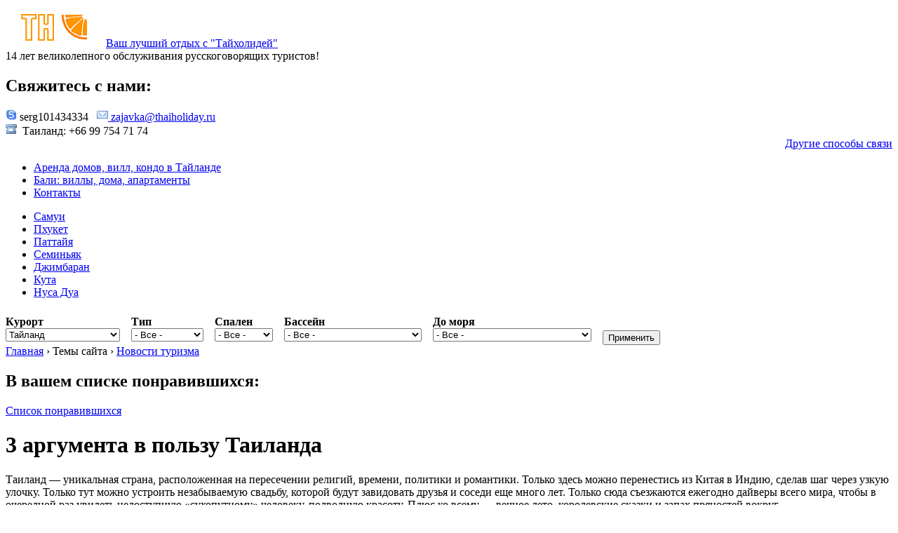

--- FILE ---
content_type: text/html; charset=utf-8
request_url: https://thaiholiday.ru/content/3-argumenta-v-polzu-tailanda-0
body_size: 8619
content:
<!DOCTYPE html PUBLIC "-//W3C//DTD XHTML 1.0 Strict//EN"
  "http://www.w3.org/TR/xhtml1/DTD/xhtml1-strict.dtd">
<html xmlns="http://www.w3.org/1999/xhtml" xml:lang="ru" lang="ru" dir="ltr">
  <head>
<meta http-equiv="Content-Type" content="text/html; charset=utf-8" />
    <title>3 аргумента в пользу Таиланда | Туроператор Thaiholiday.ru</title>
<meta http-equiv="Content-Type" content="text/html; charset=utf-8" />
<link rel="shortcut icon" href="/sites/default/files/fourseasons_favicon_1.png" type="image/x-icon" />
<meta name="description" content="[metatags-description]" />
<meta name="dcterms.description" content="Таиланд — уникальная страна, расположенная на пересечении религий, времени, политики и романтики. Только здесь можно перенестись из Китая в Индию, сделав шаг через узкую улочку. Только тут можно устроить незабываемую свадьбу, которой будут завидовать друзья и соседи еще много лет." />
<meta name="keywords" content="[type-name] [vocab]  [termpath] [metatags-taxonomy-keywords],Новости туризма" />
<meta name="dcterms.date" content="2014-04-02T00:00:00Z" />
<meta name="copyright" content="Все права принадлежат ThaiHoliday.ru" />
<link rel="canonical" href="https://thaiholiday.ru/content/3-argumenta-v-polzu-tailanda-0" />
<meta name="revisit-after" content="1 day" />
<link type="text/css" rel="stylesheet" media="all" href="/modules/node/node.css?" />
<link type="text/css" rel="stylesheet" media="all" href="/modules/system/defaults.css?" />
<link type="text/css" rel="stylesheet" media="all" href="/modules/system/system.css?" />
<link type="text/css" rel="stylesheet" media="all" href="/modules/system/system-menus.css?" />
<link type="text/css" rel="stylesheet" media="all" href="/modules/user/user.css?" />
<link type="text/css" rel="stylesheet" media="all" href="/sites/all/modules/cck/theme/content-module.css?" />
<link type="text/css" rel="stylesheet" media="all" href="/sites/all/modules/ckeditor/ckeditor.css?" />
<link type="text/css" rel="stylesheet" media="all" href="/sites/all/modules/ctools/css/ctools.css?" />
<link type="text/css" rel="stylesheet" media="all" href="/sites/all/modules/custompage/custompage.css?" />
<link type="text/css" rel="stylesheet" media="all" href="/sites/all/modules/date/date.css?" />
<link type="text/css" rel="stylesheet" media="all" href="/sites/all/modules/date/date_popup/themes/jquery.timeentry.css?" />
<link type="text/css" rel="stylesheet" media="all" href="/sites/all/modules/dhtml_menu/dhtml_menu.css?" />
<link type="text/css" rel="stylesheet" media="all" href="/sites/all/modules/filefield/filefield.css?" />
<link type="text/css" rel="stylesheet" media="all" href="/sites/all/modules/logintoboggan/logintoboggan.css?" />
<link type="text/css" rel="stylesheet" media="all" href="/sites/all/modules/tagadelic/tagadelic.css?" />
<link type="text/css" rel="stylesheet" media="all" href="/sites/all/modules/ubercart/uc_order/uc_order.css?" />
<link type="text/css" rel="stylesheet" media="all" href="/sites/all/modules/ubercart/uc_product/uc_product.css?" />
<link type="text/css" rel="stylesheet" media="all" href="/sites/all/modules/ubercart/uc_store/uc_store.css?" />
<link type="text/css" rel="stylesheet" media="all" href="/sites/all/modules/cck/modules/fieldgroup/fieldgroup.css?" />
<link type="text/css" rel="stylesheet" media="all" href="/sites/all/modules/views/css/views.css?" />
<link type="text/css" rel="stylesheet" media="all" href="/sites/all/modules/popups/popups.css?" />
<link type="text/css" rel="stylesheet" media="all" href="/sites/all/modules/popups/skins/basic/basic.css?" />
<link type="text/css" rel="stylesheet" media="all" href="/sites/all/modules/alinks/alinks.css?" />
<link type="text/css" rel="stylesheet" media="all" href="/sites/all/modules/hierarchical_select/hierarchical_select.css?" />
<link type="text/css" rel="stylesheet" media="all" href="/sites/all/modules/spamicide/feed_me.css?" />
<link type="text/css" rel="stylesheet" media="all" href="/themes/fourseasons/style.css?" />
<link type="text/css" rel="stylesheet" media="all" href="/sites/all/image-style.css?" />
<script type="text/javascript" src="/sites/default/modules/jquery_update/replace/jquery.min.js?"></script>
<script type="text/javascript" src="/misc/drupal.js?"></script>
<script type="text/javascript" src="/languages/ru_0bbfe0a8c1ea110f9e6e41ab15555e4c.js?"></script>
<script type="text/javascript" src="/misc/collapse.js?"></script>
<script type="text/javascript" src="/sites/all/modules/beautytips/js/jquery.bt.min.js?"></script>
<script type="text/javascript" src="/sites/all/modules/beautytips/js/beautytips.min.js?"></script>
<script type="text/javascript" src="/sites/all/modules/dhtml_menu/dhtml_menu.js?"></script>
<script type="text/javascript" src="/sites/all/modules/floating_block/floating_block.js?"></script>
<script type="text/javascript" src="/sites/all/modules/google_analytics/googleanalytics.js?"></script>
<script type="text/javascript" src="/sites/all/modules/views_slideshow_ddblock/js/views_slideshow_ddblock.admin.js?"></script>
<script type="text/javascript" src="/sites/all/modules/popups/popups.js?"></script>
<script type="text/javascript" src="/sites/all/modules/gmap/js/gmap_views_ajax.js?"></script>
<script type="text/javascript" src="/sites/all/modules/views/js/base.js?"></script>
<script type="text/javascript" src="/sites/all/modules/views/js/ajax_view.js?"></script>
<script type="text/javascript" src="/sites/all/modules/views_flag_refresh/views_flag_refresh.js?"></script>
<script type="text/javascript" src="/sites/all/modules/hierarchical_select/hierarchical_select.js?"></script>
<script type="text/javascript" src="/sites/all/modules/hierarchical_select/hierarchical_select_formtoarray.js?"></script>
<script type="text/javascript" src="/sites/all/libraries/jquery.ui/ui/minified/ui.core.min.js?"></script>
<script type="text/javascript" src="/sites/all/libraries/jquery.ui/ui/minified/effects.core.min.js?"></script>
<script type="text/javascript" src="/sites/all/libraries/jquery.ui/ui/minified/effects.drop.min.js?"></script>
<script type="text/javascript" src="/sites/all/modules/hierarchical_select/includes/views.js?"></script>
<script type="text/javascript" src="/sites/all/modules/views/js/dependent.js?"></script>
<script type="text/javascript" src="/sites/all/modules/views_hacks/views_filters_autosubmit/views_filters_autosubmit.js?"></script>
<script type="text/javascript" src="/sites/default/modules/jquery_update/replace/jquery.form.js?"></script>
<script type="text/javascript">
<!--//--><![CDATA[//><!--
jQuery.extend(Drupal.settings, { "basePath": "/", "beautytips": { ".beautytips": { "positions": [ "top", "bottom" ], "fill": "#FFF", "padding": 15, "strokeStyle": "#ABABAB", "strokeWidth": 1, "spikeLength": 65, "spikeGirth": 40, "cornerRadius": 25, "centerPointX": 0.9, "cssStyles": [  ], "cssSelect": ".beautytips", "trigger": "hover", "hoverIntentOpts": { "interval": 0, "timeout": 0 }, "list": [ "positions", "fill", "padding", "strokeStyle", "strokeWidth", "spikeLength", "spikeGirth", "cornerRadius", "centerPointX", "cssStyles", "trigger", "hoverIntentOpts" ] } }, "dhtmlMenu": { "slide": "slide", "clone": "clone" }, "floating_block": { "#block-block-34": [  ], "#block-views-rental_comparison-block_1": { "padding_top": "40" }, "#views-exposed-form-villas-page-1": [  ] }, "googleanalytics": { "trackOutbound": 1, "trackMailto": 1, "trackDownload": 1, "trackDownloadExtensions": "7z|aac|arc|arj|asf|asx|avi|bin|csv|doc|exe|flv|gif|gz|gzip|hqx|jar|jpe?g|js|mp(2|3|4|e?g)|mov(ie)?|msi|msp|pdf|phps|png|ppt|qtm?|ra(m|r)?|sea|sit|tar|tgz|torrent|txt|wav|wma|wmv|wpd|xls|xml|z|zip" }, "popups": { "originalPath": "node/6857", "defaultTargetSelector": "#content-content", "modulePath": "sites/all/modules/popups", "autoCloseFinalMessage": 0 }, "views": { "ajax_path": "/views/ajax", "ajaxViews": { "views_dom_id:fb3350998fb3c3e5ab59ffe0bc871f2a": { "view_name": "rental_comparison", "view_display_id": "block_1", "view_args": "", "view_path": "node/6857", "view_base_path": "compare", "view_dom_id": "fb3350998fb3c3e5ab59ffe0bc871f2a", "pager_element": "0" } } }, "viewsFlagRefresh": { "imagePath": "/sites/all/modules/views_flag_refresh/images" }, "vfas": { "views-exposed-form-villas-page-1": { "exceptions": "" } } });
//--><!]]>
</script>
  <!--[if lt IE 7]>
  <style type="text/css" media="all">@import "/themes/fourseasons/fix-ie.css";</style>
  <![endif]-->
<meta http-equiv="Content-Type" content="text/html; charset=utf-8" /></head>

<body  class="sidebars">
<div id="pagewrapper">


  <div id="headline">
<a class="dashed" href="/" title="Ваш лучший отдых с "Тайхолидей""><img src="/sites/default/files/fourseasons_logo.png" alt="" id="logo" />Ваш лучший отдых с "Тайхолидей"</a><div id="site-slogan">14 лет великолепного обслуживания русскоговорящих туристов!</div>   </div>
<div id="block-block-3" class="clear-block block block-block">

  <h2>Свяжитесь с нами:</h2>

 <div class="content"><div>
	<img alt="My status" src="/imgs/skype.png" /> <a>serg101434334  </a> <img alt="" src="/imgs/email.png" /><a href="mailto:zajavka@thaiholiday.ru"> zajavka@thaiholiday.ru</a><br />
	<img alt="" src="/imgs/telephone.png" />  Таиланд: +66 99 754 71 74</div>
<div class="rteright">
	<a href="/contacts">Другие способы связи</a></div>
</div>
</div>
  <div id="navigation-primary">
    <ul class="links primary-links"><li class="menu-777 first"><a href="/villas" title="Аренда домов, вилл, апартаментов, студио, кондо в Тайланде (Самуи, Пхукет, Хуа Хин, Паттайя).">Аренда домов, вилл, кондо в Тайланде</a></li>
<li class="menu-778"><a href="/bali/villa" title="Каталог вилл, домов, апартаментов на Бали в аренду.">Бали: виллы, дома, апартаменты</a></li>
<li class="menu-865 last"><a href="/contacts" title="">Контакты</a></li>
</ul>      <div style="clear:both;"></div>
  </div>

  <div id="navigation-secondary">
  <ul class="links secondary-links"><li class="menu-860 first"><a href="/villas?place=711&amp;bedrooms=All" title="">Самуи</a></li>
<li class="menu-780"><a href="/villas?place=703&amp;bedrooms=All" title="">Пхукет</a></li>
<li class="menu-858"><a href="/villas?place=727&amp;bedrooms=All" title="">Паттайя</a></li>
<li class="menu-861"><a href="/bali/villa?place=1341&amp;bedrooms=All" title="
">Семиньяк</a></li>
<li class="menu-864"><a href="/bali/villa?place=1344&amp;bedrooms=All" title="">Джимбаран</a></li>
<li class="menu-863"><a href="/bali/villa?place=1342&amp;bedrooms=All" title="">Кута</a></li>
<li class="menu-29793 last"><a href="/bali/villa?place=1342&amp;bedrooms=All" title="">Нуса Дуа</a></li>
</ul>		<div style="clear:both;"></div>
		


 <div style="padding:0px; border:0px;"><form action="/villas"  accept-charset="UTF-8" method="get" id="views-exposed-form-villas-page-1">
<div><div class="views-exposed-form">
  <div class="views-exposed-widgets clear-block">
          <div class="views-exposed-widget views-widget-filter-term_node_tid_depth">
                  <label for="edit-place">
            Курорт          </label>
                        <div class="views-widget">
          <div class="form-item" id="edit-place-wrapper">
 <select name="place" class="form-select" id="edit-place" ><option value="1617" selected="selected">Тайланд</option><option value="2058">-Краби</option><option value="2059">--Ао Нанг</option><option value="2060">--Ао Талан</option><option value="2061">--Ко Ланта</option><option value="2012">-Самуи</option><option value="2013">--Липа Нои</option><option value="721">--Талинг Нгам</option><option value="744">--Натон</option><option value="714">--Ламаи</option><option value="713">--Чавенг</option><option value="715">--Чонг Мон</option><option value="722">--Бан Као</option><option value="720">--Банг По</option><option value="717">--Банг Рак</option><option value="716">--Биг Будда</option><option value="718">--Бо Пхут</option><option value="719">--Майнам</option><option value="703">-Пхукет</option><option value="707">--Банг Тао</option><option value="2090">--Кату</option><option value="2079">--Маник</option><option value="1954">--Найтон</option><option value="2081">--Паклок</option><option value="1352">--Патонг</option><option value="2078">--Таланг</option><option value="2089">--Чалонг</option><option value="2091">--Чернг Талай</option><option value="745">--Роял Пхукет Марина</option><option value="740">--Лаем Хин</option><option value="741">--Пханг Нга</option><option value="739">--Кейп Панва</option><option value="742">--Ката Ной</option><option value="734">--Раваи</option><option value="735">--Наи Харн</option><option value="724">--Май Као</option><option value="705">--Камала</option><option value="704">--Карон</option><option value="672">--Ката</option><option value="708">--Лайан</option><option value="710">--Наи Янг</option><option value="709">--Натаи</option><option value="706">--Сурин</option><option value="727">-Паттайя</option><option value="743">--Пратамнак</option><option value="731">--Джомтьен</option><option value="729">--Северная Паттайя</option><option value="730">--Центральная Паттайя</option><option value="728">--Южная Паттайя</option><option value="725">-Хуа Хин</option><option value="726">--Као Тао</option><option value="736">--Ча-ам</option><option value="737">--Као Такиаб</option><option value="732">-Ко Тао</option></select>
</div>
        </div>
      </div>
          <div class="views-exposed-widget views-widget-filter-term_node_tid_depth_3">
                  <label for="edit-type">
            Тип          </label>
                        <div class="views-widget">
          <div class="form-item" id="edit-type-wrapper">
 <select name="type" class="form-select" id="edit-type" ><option value="All" selected="selected">- Все -</option><option value="685">Апартаменты</option><option value="687">Бунгало</option><option value="684">Вилла</option><option value="686">Дом</option></select>
</div>
        </div>
      </div>
          <div class="views-exposed-widget views-widget-filter-term_node_tid_depth_1">
                  <label for="edit-bedrooms">
            Спален          </label>
                        <div class="views-widget">
          <div class="form-item" id="edit-bedrooms-wrapper">
 <select name="bedrooms" class="form-select" id="edit-bedrooms" ><option value="All" selected="selected">- Все -</option><option value="630"> 1 спальня</option><option value="631"> 2 спальни</option><option value="632"> 3 спальни</option><option value="633"> 4 спальни</option><option value="634"> 5 спален</option><option value="635"> 6 спален</option><option value="636"> 7 спален</option><option value="637"> 8 спален</option><option value="638"> 9 спален</option><option value="639">10 спален</option></select>
</div>
        </div>
      </div>
          <div class="views-exposed-widget views-widget-filter-term_node_tid_depth_2">
                  <label for="edit-swimming">
            Бассейн          </label>
                        <div class="views-widget">
          <div class="form-item" id="edit-swimming-wrapper">
 <select name="swimming" class="form-select" id="edit-swimming" ><option value="All" selected="selected">- Все -</option><option value="683">И общий, и частный бассейн</option><option value="297">Общий бассейн</option><option value="673">Частный бассейн</option></select>
</div>
        </div>
      </div>
          <div class="views-exposed-widget views-widget-filter-term_node_tid_depth_5">
                  <label for="edit-ocean">
            До моря          </label>
                        <div class="views-widget">
          <div class="form-item" id="edit-ocean-wrapper">
 <select name="ocean" class="form-select" id="edit-ocean" ><option value="All" selected="selected">- Все -</option><option value="689">Больше 3 км от моря без вида</option><option value="701">Больше 3 км от моря с видом</option><option value="671">Меньше 1 км от моря без вида</option><option value="700">Меньше 1 км от моря с видом</option><option value="292">На берегу моря без своего пляжа</option><option value="698">На берегу моря со своим пляжем</option><option value="688">От 1 до 3 км от моря без вида</option><option value="699">От 1 до 3 км от моря с видом</option></select>
</div>
        </div>
      </div>
                    <div class="views-exposed-widget views-submit-button">
      <input type="hidden" name="vfas" id="edit-vfas" value=""  />
<div class="edit-feed-me-wrapper"><div class="form-item" id="edit-feed-me-wrapper">
 <input type="text" maxlength="128" name="feed_me" id="edit-feed-me" size="20" value="" class="form-text" />
 <div class="description">To prevent automated spam submissions leave this field empty.</div>
</div>
</div><input type="submit" id="edit-submit-villas" value="Применить"  class="form-submit" />
    </div>
    </div>

</div></form>
</div>

</div>
 <div style="clear:both;"></div>
  <div id="navigation-breadcrumb">
  <div class="breadcrumb"><a href="/">Главная</a> &rsaquo; Темы сайта &rsaquo; <a href="/tourismnews">Новости туризма</a></div>  </div>

  <div style="clear:both;"></div>
  <div id="contentwrapper">
        <div id="sidebar-left" class="sidebar">
                <div id="block-views-rental_comparison-block_1" class="clear-block block block-views">

  <h2>В вашем списке понравившихся:</h2>

 <div class="content"><div class="view view-rental-comparison view-id-rental_comparison view-display-id-block_1 quick-list view-dom-id-fb3350998fb3c3e5ab59ffe0bc871f2a">
    
  
  
  
  
  
  
  
  
</div></div>
</div>
<div id="block-block-11" class="clear-block block block-block">


 <div class="content"><!--8bd96ea1--><!--8bd96ea1--></div>
</div>
<div id="block-block-35" class="clear-block block block-block">


 <div class="content"><div>
	<a href="/compare">Список понравившихся</a></div>
</div>
</div>
      </div>
	  	  <div id="middle-content">
	  <div class="content-padding">
	  	  <h1>3 аргумента в пользу Таиланда</h1>	  	  	  	  	  	  <div id="node-6857" class="node">
  <div class="content">
  <p>Таиланд — уникальная страна, расположенная на пересечении религий, времени, политики и романтики. Только здесь можно перенестись из Китая в Индию, сделав шаг через узкую улочку. Только тут можно устроить незабываемую свадьбу, которой будут завидовать друзья и соседи еще много лет. Только сюда съезжаются ежегодно дайверы всего мира, чтобы в очередной раз увидеть недоступную «сухопутному» человеку, подводную красоту. Плюс ко всему — вечное лето, королевские сказки и запах пряностей вокруг…</p>
<p>	Не достаточно убедительно? Тогда вот еще 3 «убойных» аргумента в пользу отпуска в Таиланде.</p>
<p>
	<strong>Самые чистые пляжи</strong><br />
	Почти прозрачный песок, отсутствие мусора (особенно на курортах-островах) — значительный аргумент в противовес «затертым» Турции и Египту, а тем более — Крыму. Местные власти тщательно следят за соблюдением порядка и санитарных норм. А значит — риск привезти с отдыха какую-то заразу сводится практически к нулю.<br />
	 </p>
<p><strong>Обширная экскурсионная программа</strong><br />
	Благодаря тому, что Таиланд — одна из самых древних стран мира, посмотреть тут можно многое. Великолепные храмы, королевские дворцы, миниатюрные деревушки. Для тех, кто собирается в Таиланд впервые, опытные туристы рекомендуют посетить столицу (Бангкок).</p>
<p>	Чтобы обойти 60 га самой древней королевской резиденции мира (Читралада Вилла) вам не хватит и 10 дней! Храм Изумрудного Будды, Мраморный храм, священное место коронации всех монархов страны — это только крупица в длинном списке экскурсионных маршрутов по<a href="/thailand" class="alinks-link" title=""> Таиланду</a>.</p>
<p>	Особое внимание многих туристов привлекает Аюттхая (самая первая и наиболее древняя из сохранившихся) столица Таиланда. Изящные башни, развалины пагод и ступ, напоминающие издалека раскрытый цветок лотоса, колокола с магическими надписями… Аюттхая стала местом паломничества многих известных фотографов мира. «Такого заката как здесь, нет нигде!», — твердят они в один голос, получая в очередной раз престижную премию в области фотоискусства.</p>
<p>
	<strong>Кухня</strong><br />
	Традиционная тайская кухня — одна из самых главных «фишек» поездки в Таиланд. Блюда создают опытные повара, влюбленные в свое дело, из разнообразных морепродуктов, мяса, овощей и фруктов. А форма подачи национальных кушаний просто поражает воображение иностранных туристов.</p>
<p>	И напоследок. О языке. С обслуживающим персоналом отеля вполне спокойно можно договориться на английском.<strong> </strong>Удачной поездки и незабываемого отдыха!<strong> </strong><br />
	Для сокращения многих технологических процессов для строительства используется <a href="http://www.kirpichoff.ru/brick/braerblock/" rel="noindex">камень поризованный</a>. Во-первых, уменьшается количество количество трудового времени; во-вторых, убыстряется возведение стен; уменьшается количество затраченного раствора. Естественно, это ведет к уменьшению себестоимости.</p>
      <br/>
  </div>
  <div class="clear-block clear">
    <div class="meta">
          <div class="terms"><ul class="links inline"><li class="taxonomy_term_1948 first last"><a href="/tourismnews" rel="tag" title="">Новости туризма</a></li>
</ul></div>
        </div>
</div>
</div><div id="block-block-10" class="clear-block block block-block">


 <div class="content"> <!--8bd96ea1--><!--8bd96ea1--></div>
</div>
	  <span class="clear"></span>
	  	  <div style="clear:both;"></div>
      </div>
    </div>
	      <div id="sidebar-right" class="sidebar">
	  	  <div id="block-featured_content-1" class="clear-block block block-featured_content">

  <h2>Похожие статьи</h2>

 <div class="content"><div class="featured-content-block featured-content-block-1 featured-content-block-filter">
      <div class="featured-content-block-header">
    <p>Другие статьи на эту же тему:</p>
    </div>
              <ul class="featured-content-block-content">
            <li><a href="/content/arenda-villy-na-pkhukete-dlya-kompanii-druzei-%E2%80%93-pochemu-eto-vygodno">Аренда виллы на Пхукете для компании друзей – почему это выгодно</a></li>
            <li><a href="/content/daiving-na-bali-otkryvaet-tainy-podvodnogo-mira">Дайвинг на Бали открывает тайны подводного мира</a></li>
            <li><a href="/content/arenda-zhilya-za-granitsei-v-sovremennom-kontekste">Аренда жилья за границей в современном контексте </a></li>
            <li><a href="/content/tailand-strana-gde-slony-igrayut-v-futbol"> Таиланд - страна где слоны играют в футбол </a></li>
            <li><a href="/content/sad-babochek-v-tailande">Сад бабочек в Таиланде</a></li>
            </ul>
              <div class="more-link featured-content-more-link">
      <a href="/featured-content/more/1?nid=6857">Еще</a>    </div>
    </div>
</div>
</div>
      </div>
	    </div>
  <div style="clear:both;"></div>
<div id="footer-message"><div class="cellLeft"><p></p>
  </div>
  <div class="cellMiddle">
<h2>
	Свяжитесь с нами:</h2>
<p><img alt="" src="/imgs/email.png" /><a href="mailto:zajavka@thaiholiday.ru">&nbsp;zajavka@thaiholiday.ru</a></p>
<p><img alt="" src="/imgs/icq_online.png" /> 101434334, <img alt="My status" src="/imgs/skype.png" />&nbsp;<a>serg101434334</a></p>
<p><a href="/contacts">Другие способы связи</a></p>
  </div>
  <div class="cellRight">
   <h2>На этом сайте вы можете:</h2>
    <ul>
     <li>
        <div>Подобрать <strong><a href="/villas">дома и виллы</a></strong> в аренду на островах Самуи, Пхукет, в Хуа Хине и Паттайе.</div>
      </li>
      <li>
        <div>Подобрать <strong><a href="/bali/villa">виллу, дом или апартаменты на Бали.</a></strong></div>
      </li>
      <li>
        <div>C <strong><a href="/tourismnews">новостями туризма</a> </strong> можно ознакомиться здесь</div>
      </li>
    </ul>
    <p></p>
<p class="rtecenter"><img alt="" src="https://counter.rambler.ru/top100.cnt?926871" /> <a href="https://click.hotlog.ru/?376819" rel="nofollow"><img alt="" src="https://hit17.hotlog.ru/cgi-bin/hotlog/count?s=376819&amp;im=116" /></a><a href="https://www.pr-cy.ru/analysis/thaiholiday.ru" rel="nofollow" title="Счетчик тИЦ и PR"><img alt="PR-CY.ru" src="https://counter.pr-cy.ru/prcy/thaiholiday.ru" /></a></p>
  </div></div>

<!-- HotLog -->
<script type="text/javascript">
// <![CDATA[

hotlog_js="1.0";
hotlog_r=""+Math.random()+"&amp;s=376819&amp;im=116&amp;r="+escape(document.referrer)+"&amp;pg="+
escape(window.location.href);
document.cookie="hotlog=1; path=/"; hotlog_r+="&amp;c="+(document.cookie?"Y":"N");

// ]]>

</script>
<script type="text/javascript1.1">

// <![CDATA[

hotlog_js="1.1";hotlog_r+="&amp;j="+(navigator.javaEnabled()?"Y":"N")

// ]]>

</script>
<script type="text/javascript1.2">

// <![CDATA[

hotlog_js="1.2";
hotlog_r+="&amp;wh="+screen.width+'x'+screen.height+"&amp;px="+
(((navigator.appName.substring(0,3)=="Mic"))?
screen.colorDepth:screen.pixelDepth)

// ]]>

</script>
<script type="text/javascript1.3">

// <![CDATA[

hotlog_js="1.3"

// ]]>

</script>
<script type="text/javascript">

// <![CDATA[

hotlog_r+="&amp;js="+hotlog_js;
document.write("<a href='https://click.hotlog.ru/?376819' rel='nofollow'><img "+
" src='https://hit8.hotlog.ru/cgi-bin/hotlog/count?"+
hotlog_r+"&amp;' border=0 width=1 height=1 alt=></a>")

// ]]>

</script>
<!-- /HotLog -->
<script async="async" src="https://w.uptolike.com/widgets/v1/zp.js?pid=1252360" type="text/javascript"></script>
<div id="footer"></div>
<script type="text/javascript">
<!--//--><![CDATA[//><!--
var _gaq = _gaq || [];_gaq.push(["_setAccount", "UA-7681449-1"]);_gaq.push(["_trackPageview"]);_gaq.push(['_trackPageLoadTime']);(function() {var ga = document.createElement("script");ga.type = "text/javascript";ga.async = true;ga.src = ("https:" == document.location.protocol ? "https://ssl" : "http://www") + ".google-analytics.com/ga.js";var s = document.getElementsByTagName("script")[0];s.parentNode.insertBefore(ga, s);})();
//--><!]]>
</script>
<script type="text/javascript">
<!--//--><![CDATA[//><!--
document.write(unescape("%3Cscript src='" + document.location.protocol + "//v2.zopim.com/?d2QybUhdHu0XzsbJNw4d0Wzww00dIGog' charset='utf-8' type='text/javascript'%3E%3C/script%3E"));
//--><!]]>
</script>
</div> 
</body>
</html>


--- FILE ---
content_type: text/css, text/css
request_url: https://thaiholiday.ru/sites/all/modules/dhtml_menu/dhtml_menu.css?
body_size: 10
content:
.fake-leaf 
{
  font-size:8pt;
  font-style:italic;
}

li.start-collapsed ul 
{
  display:none;
}



--- FILE ---
content_type: text/css, text/css
request_url: https://thaiholiday.ru/sites/all/modules/hierarchical_select/hierarchical_select.css?
body_size: 1416
content:


/* The hierarchical select. */
.hierarchical-select-wrapper .hierarchical-select .selects {
  float: left; /* If a block is floated, it won't consume as much width as
                  available, only just enough. This allows the grippie to
                  perfectly scale with the with consumed by the selects. */ 
}

.hierarchical-select-wrapper .hierarchical-select .selects .grippie {
  clear: left;
  height: 9px;
  overflow: hidden;
  background: #eee url(images/grippie.png) no-repeat center 2px;
  border: 1px solid #ddd;
  border-top-width: 0;
  cursor: s-resize;
  margin-right: 0.5em; /* Give the grippie the same margin as each select. */
  min-width: 70px; /* Hack for IE, makes the grip usable, but not yet the same as in other browsers. */
}

.hierarchical-select-wrapper .hierarchical-select select,
.hierarchical-select-wrapper .hierarchical-select .add-to-dropbox,
.hierarchical-select-wrapper .hierarchical-select .create-new-item {
  margin: 0;
  margin-right: .5em;
  margin-bottom: 3px;
  float: left;
}


/* The flat select (only used in GET forms). */
.hierarchical-select-wrapper .flat-select {
  display: none;
}


/* The pseudo-modal window for creating a new item or new level. */
.hierarchical-select-wrapper .hierarchical-select .create-new-item {
  padding: .7em;
  border: 2px outset gray;
}

.hierarchical-select-wrapper .hierarchical-select .create-new-item {
  width: 11em;
}

.hierarchical-select-wrapper .hierarchical-select .create-new-item-create,
.hierarchical-select-wrapper .hierarchical-select .create-new-item-cancel {
  float: right;
  margin: 0;
  margin-left: .4em;
}

.hierarchical-select-wrapper .hierarchical-select .create-new-item-input {
  width: 10.5em;
  margin: 0;
  margin-bottom: 1em;
  float: left;
  clear: right;
}


/* Level labels styles. */
.hierarchical-select-level-labels-style-bold .hierarchical-select select option.level-label {
  font-weight: bold;
}

.hierarchical-select-level-labels-style-inversed .hierarchical-select select option.level-label {
  background-color: #000000;
  color: #FFFFFF;
}

.hierarchical-select-level-labels-style-underlined .hierarchical-select select option.level-label {
  text-decoration: underline;
}


/* Child level indicator. */
.hierarchical-select-wrapper .hierarchical-select option.has-children {
  background: url(images/arrow.png) no-repeat right center;
}


/* Dropbox limit warning.*/
p.hierarchical-select-dropbox-limit-warning {
  padding: 0;
  color: #F7A54F;
  font-size: 110%;
  padding-left: .5em;
}


/* The dropbox table. */
.hierarchical-select-wrapper .dropbox-title {
  font-size: 115%;
  color: #898989;
  margin-bottom: 0.2em;
}

.hierarchical-select-wrapper .dropbox {
  display: inline-block;
  margin: .5em 0;
}

.hierarchical-select-wrapper .dropbox table {
  margin: 0;  
  width: auto;
  max-width: 100%;
  min-width: 20em;
  color: gray;
  font-size: 90%;
  border: 1px solid gray;
}

tr.dropbox-entry {
  line-height: 1.3em;
  padding: .3em .6em;
}

tr.dropbox-entry.even {
  background-color: transparent;
  border-bottom: 1px solid #CCCCCC;
}

tr.dropbox-entry.odd {
  background-color: #EDF5FA;
  border-bottom: 1px solid #CCCCCC;
}

tr.dropbox-entry.first {
  border-top: 1px solid gray;
}

tr.dropbox-entry.last {
  border-bottom: 1px solid gray;
}

.dropbox-selected-item {
  font-weight: bold;
}

.hierarchical-select-item-separator {
  padding-left: .5em;
  padding-right: .5em;
}

td.dropbox-remove *,
td.dropbox-remove a:link,
td.dropbox-remove a:visited {
  color: #F7A54F;
  text-decoration: none;
}

td.dropbox-remove a:hover {
  text-decoration: underline;
}

tr.dropbox-is-empty {
  padding: .5em 1em;
}


/* The "Update" button and help text (used when Javascript is disabled). */
.hierarchical-select-wrapper .nojs .update-button {
  margin: 0 0 1em;
}

.hierarchical-select-wrapper .nojs .help-text {
  font-size: 90%;
  color: transparent;
  display: block;
  border: 1px dotted black;
  overflow: hidden;
  width: 34em;
  height: 1.2em;
  padding: .6em;
  line-height: normal;
}

.hierarchical-select-wrapper .nojs .help-text:hover {
  height: auto;
  width: auto;
  min-width: 25em;
  max-width: 45em;
  color: gray;
}

.hierarchical-select-wrapper .nojs .help-text .ask-to-hover {
  color: gray;
  font-style: italic;
}

.hierarchical-select-wrapper .nojs .help-text:hover .ask-to-hover {
  display: none;
}
  
.hierarchical-select-wrapper .nojs .help-text .highlight {
  text-decoration: underline;
}

.hierarchical-select-wrapper .nojs .help-text .warning {
  color: red;
}

.hierarchical-select-wrapper .nojs .help-text .solutions {
  margin: 0;
  padding: 0;
}


/* The 'waiting' class is set dynamically, during a callback to the server. */
.hierarchical-select-wrapper.waiting {
  opacity: 0.5;

  /* IE doesn't support CSS 2 properly. */
  zoom: 1;
  filter: alpha(opacity=50);
}


/* Use a monospace font for the import/export config code text areas. */
.hierarchical-select-config-code {
  font-family: 'Monaco', 'Lucida Console', 'Consolas', monospace;
}


--- FILE ---
content_type: text/css, text/css
request_url: https://thaiholiday.ru/sites/all/image-style.css?
body_size: 23
content:
div.field-field-pics {
float: left;
margin-right: 12px;
}

div.field-field-pics div.field-label{
display:none;
}

--- FILE ---
content_type: application/javascript;charset=utf-8
request_url: https://w.uptolike.com/widgets/v1/version.js?cb=cb__utl_cb_share_1768976682432138
body_size: 397
content:
cb__utl_cb_share_1768976682432138('1ea92d09c43527572b24fe052f11127b');